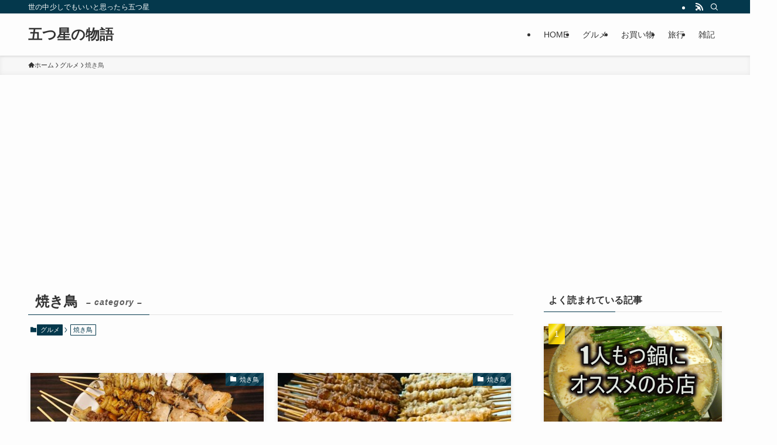

--- FILE ---
content_type: text/html; charset=utf-8
request_url: https://www.google.com/recaptcha/api2/aframe
body_size: 266
content:
<!DOCTYPE HTML><html><head><meta http-equiv="content-type" content="text/html; charset=UTF-8"></head><body><script nonce="FXyU6sY2WopehLOfrNvLWQ">/** Anti-fraud and anti-abuse applications only. See google.com/recaptcha */ try{var clients={'sodar':'https://pagead2.googlesyndication.com/pagead/sodar?'};window.addEventListener("message",function(a){try{if(a.source===window.parent){var b=JSON.parse(a.data);var c=clients[b['id']];if(c){var d=document.createElement('img');d.src=c+b['params']+'&rc='+(localStorage.getItem("rc::a")?sessionStorage.getItem("rc::b"):"");window.document.body.appendChild(d);sessionStorage.setItem("rc::e",parseInt(sessionStorage.getItem("rc::e")||0)+1);localStorage.setItem("rc::h",'1769223976811');}}}catch(b){}});window.parent.postMessage("_grecaptcha_ready", "*");}catch(b){}</script></body></html>

--- FILE ---
content_type: application/javascript; charset=utf-8;
request_url: https://dalc.valuecommerce.com/app3?p=885324283&_s=https%3A%2F%2Ffive-star-stories.com%2Fcategory%2Ffukuoka-gourmet%2Fyakitori%2F&vf=iVBORw0KGgoAAAANSUhEUgAAAAMAAAADCAYAAABWKLW%2FAAAAMElEQVQYV2NkFGP4nxFnzrCv5zIDo7mC0P9FNxcwGE4MYGDcyNX1P%2FTcDQYTjXkMAAawDgL8coM9AAAAAElFTkSuQmCC
body_size: 1358
content:
vc_linkswitch_callback({"t":"69743728","r":"aXQ3KAAHx9AS2fmyCooD7AqKCJTgqQ","ub":"aXQ3JwAKNyAS2fmyCooCsQqKBthiOg%3D%3D","vcid":"vCjZMzc35UDmYHG6jUoFTB3Qx7mOscRHrBIycSYK393iukxOtzSedPlwyfDFw-ao7UFI_QhWSUNlL44uvNPjFGVlwptVRan0","vcpub":"0.509904","paypaymall.yahoo.co.jp":{"a":"2821580","m":"2201292","g":"33144ad48a"},"p":885324283,"www.hotpepper.jp":{"a":"2594692","m":"2262623","g":"0f06d21ca1","sp":"vos%3Dnhppvccp99002"},"s":3406322,"mini-shopping.yahoo.co.jp":{"a":"2821580","m":"2201292","g":"33144ad48a"},"shopping.geocities.jp":{"a":"2821580","m":"2201292","g":"33144ad48a"},"jalan.net":{"a":"2513343","m":"2130725","g":"714ede0d8a"},"shopping.yahoo.co.jp":{"a":"2821580","m":"2201292","g":"33144ad48a"},"7net.omni7.jp":{"a":"2602201","m":"2993472","g":"031f82148a"},"approach.yahoo.co.jp":{"a":"2821580","m":"2201292","g":"33144ad48a"},"www.omni7.jp":{"a":"2602201","m":"2993472","g":"031f82148a"},"paypaystep.yahoo.co.jp":{"a":"2821580","m":"2201292","g":"33144ad48a"},"tabelog.com":{"a":"2797472","m":"3366797","g":"bd6f03948a"},"www.hotpepper.jp?vos=nhppvccp99002":{"a":"2594692","m":"2262623","g":"0f06d21ca1","sp":"vos%3Dnhppvccp99002"},"l":4,"wwwtst.hotpepper.jp":{"a":"2594692","m":"2262623","g":"0f06d21ca1","sp":"vos%3Dnhppvccp99002"},"7netshopping.jp":{"a":"2602201","m":"2993472","g":"031f82148a"}})